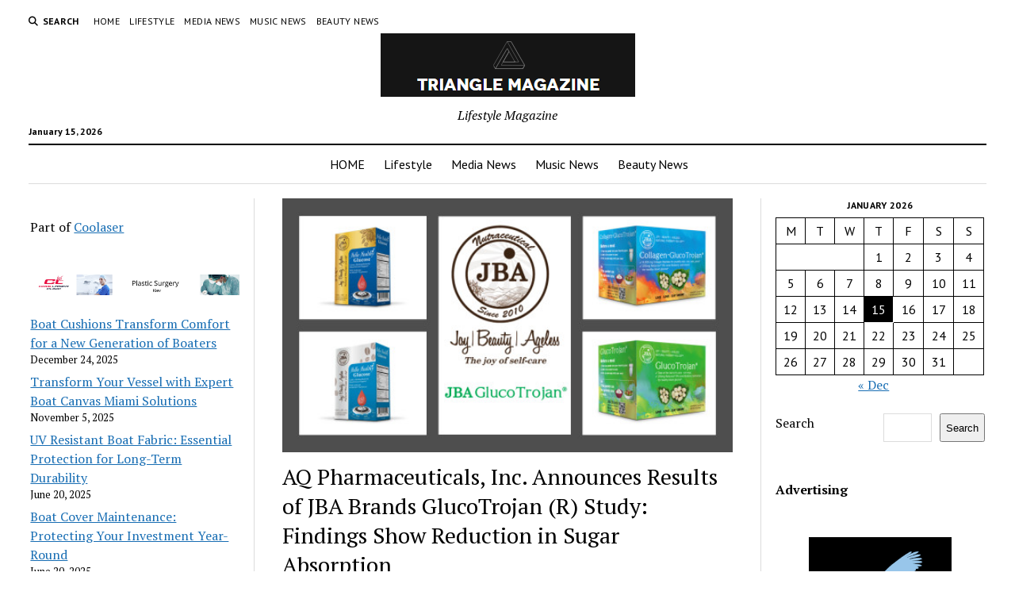

--- FILE ---
content_type: text/html; charset=UTF-8
request_url: https://triangle-magazine.com/lifestyle/aq-pharmaceuticals-inc-announces-results-of-jba-brands-glucotrojan-r-study-findings-show-reduction-in-sugar-absorption/
body_size: 17812
content:
<!DOCTYPE html>

<html dir="ltr" lang="en-US" prefix="og: https://ogp.me/ns#">

<head>
	<title>AQ Pharmaceuticals, Inc. Announces Results of JBA Brands GlucoTrojan (R) Study: Findings Show Reduction in Sugar Absorption - Triangle Magazine</title>
	<style>img:is([sizes="auto" i], [sizes^="auto," i]) { contain-intrinsic-size: 3000px 1500px }</style>
	
		<!-- All in One SEO Pro 4.8.3.2 - aioseo.com -->
	<meta name="description" content="GlucoTrojan\u00ae Products FOUR Ways to Add GlucoTrojan\u00ae to Daily Diet GARDEN GROVE, Calif., September 3, 2023 (Newswire.com) - Affordable Qualit... The post AQ Pharmaceuticals, Inc. Announces Results of JBA Brands GlucoTrojan (R) Study: Findings Show Reduction in Sugar Absorption first appeared on TREND MAG." />
	<meta name="robots" content="max-image-preview:large" />
	<meta name="author" content="Triangle editor"/>
	<link rel="canonical" href="https://triangle-magazine.com/lifestyle/aq-pharmaceuticals-inc-announces-results-of-jba-brands-glucotrojan-r-study-findings-show-reduction-in-sugar-absorption/" />
	<meta name="generator" content="All in One SEO Pro (AIOSEO) 4.8.3.2" />
		<meta property="og:locale" content="en_US" />
		<meta property="og:site_name" content="Triangle Magazine - Lifestyle Magazine" />
		<meta property="og:type" content="article" />
		<meta property="og:title" content="AQ Pharmaceuticals, Inc. Announces Results of JBA Brands GlucoTrojan (R) Study: Findings Show Reduction in Sugar Absorption - Triangle Magazine" />
		<meta property="og:description" content="GlucoTrojan\u00ae Products FOUR Ways to Add GlucoTrojan\u00ae to Daily Diet GARDEN GROVE, Calif., September 3, 2023 (Newswire.com) - Affordable Qualit... The post AQ Pharmaceuticals, Inc. Announces Results of JBA Brands GlucoTrojan (R) Study: Findings Show Reduction in Sugar Absorption first appeared on TREND MAG." />
		<meta property="og:url" content="https://triangle-magazine.com/lifestyle/aq-pharmaceuticals-inc-announces-results-of-jba-brands-glucotrojan-r-study-findings-show-reduction-in-sugar-absorption/" />
		<meta property="og:image" content="https://triangle-magazine.com/wp-content/uploads/2022/10/triangle.jpg" />
		<meta property="og:image:secure_url" content="https://triangle-magazine.com/wp-content/uploads/2022/10/triangle.jpg" />
		<meta property="og:image:width" content="372" />
		<meta property="og:image:height" content="372" />
		<meta property="article:published_time" content="2023-09-03T15:00:02+00:00" />
		<meta property="article:modified_time" content="2023-09-03T15:00:02+00:00" />
		<meta name="twitter:card" content="summary" />
		<meta name="twitter:title" content="AQ Pharmaceuticals, Inc. Announces Results of JBA Brands GlucoTrojan (R) Study: Findings Show Reduction in Sugar Absorption - Triangle Magazine" />
		<meta name="twitter:description" content="GlucoTrojan\u00ae Products FOUR Ways to Add GlucoTrojan\u00ae to Daily Diet GARDEN GROVE, Calif., September 3, 2023 (Newswire.com) - Affordable Qualit... The post AQ Pharmaceuticals, Inc. Announces Results of JBA Brands GlucoTrojan (R) Study: Findings Show Reduction in Sugar Absorption first appeared on TREND MAG." />
		<meta name="twitter:image" content="https://triangle-magazine.com/wp-content/uploads/2022/10/triangle.jpg" />
		<script type="application/ld+json" class="aioseo-schema">
			{"@context":"https:\/\/schema.org","@graph":[{"@type":"BlogPosting","@id":"https:\/\/triangle-magazine.com\/lifestyle\/aq-pharmaceuticals-inc-announces-results-of-jba-brands-glucotrojan-r-study-findings-show-reduction-in-sugar-absorption\/#blogposting","name":"AQ Pharmaceuticals, Inc. Announces Results of JBA Brands GlucoTrojan (R) Study: Findings Show Reduction in Sugar Absorption - Triangle Magazine","headline":"AQ Pharmaceuticals, Inc. Announces Results of JBA Brands GlucoTrojan (R) Study: Findings Show Reduction in Sugar Absorption","author":{"@id":"https:\/\/triangle-magazine.com\/author\/alex5025100\/#author"},"publisher":{"@id":"https:\/\/triangle-magazine.com\/#organization"},"image":{"@type":"ImageObject","url":"https:\/\/cdn.newswire.com\/files\/x\/7e\/ad\/21f6c65155783d6ce3046a6ae912.jpg","caption":"AQ Pharmaceuticals, Inc. Announces Results of JBA Brands GlucoTrojan (R) Study: Findings Show Reduction in Sugar Absorption"},"datePublished":"2023-09-03T11:00:02-04:00","dateModified":"2023-09-03T11:00:02-04:00","inLanguage":"en-US","mainEntityOfPage":{"@id":"https:\/\/triangle-magazine.com\/lifestyle\/aq-pharmaceuticals-inc-announces-results-of-jba-brands-glucotrojan-r-study-findings-show-reduction-in-sugar-absorption\/#webpage"},"isPartOf":{"@id":"https:\/\/triangle-magazine.com\/lifestyle\/aq-pharmaceuticals-inc-announces-results-of-jba-brands-glucotrojan-r-study-findings-show-reduction-in-sugar-absorption\/#webpage"},"articleSection":"Lifestyle"},{"@type":"BreadcrumbList","@id":"https:\/\/triangle-magazine.com\/lifestyle\/aq-pharmaceuticals-inc-announces-results-of-jba-brands-glucotrojan-r-study-findings-show-reduction-in-sugar-absorption\/#breadcrumblist","itemListElement":[{"@type":"ListItem","@id":"https:\/\/triangle-magazine.com#listItem","position":1,"name":"Home","item":"https:\/\/triangle-magazine.com","nextItem":{"@type":"ListItem","@id":"https:\/\/triangle-magazine.com\/category\/lifestyle\/#listItem","name":"Lifestyle"}},{"@type":"ListItem","@id":"https:\/\/triangle-magazine.com\/category\/lifestyle\/#listItem","position":2,"name":"Lifestyle","item":"https:\/\/triangle-magazine.com\/category\/lifestyle\/","nextItem":{"@type":"ListItem","@id":"https:\/\/triangle-magazine.com\/lifestyle\/aq-pharmaceuticals-inc-announces-results-of-jba-brands-glucotrojan-r-study-findings-show-reduction-in-sugar-absorption\/#listItem","name":"AQ Pharmaceuticals, Inc. Announces Results of JBA Brands GlucoTrojan (R) Study: Findings Show Reduction in Sugar Absorption"},"previousItem":{"@type":"ListItem","@id":"https:\/\/triangle-magazine.com#listItem","name":"Home"}},{"@type":"ListItem","@id":"https:\/\/triangle-magazine.com\/lifestyle\/aq-pharmaceuticals-inc-announces-results-of-jba-brands-glucotrojan-r-study-findings-show-reduction-in-sugar-absorption\/#listItem","position":3,"name":"AQ Pharmaceuticals, Inc. Announces Results of JBA Brands GlucoTrojan (R) Study: Findings Show Reduction in Sugar Absorption","previousItem":{"@type":"ListItem","@id":"https:\/\/triangle-magazine.com\/category\/lifestyle\/#listItem","name":"Lifestyle"}}]},{"@type":"Organization","@id":"https:\/\/triangle-magazine.com\/#organization","name":"Triangle Magazine","description":"Lifestyle Magazine","url":"https:\/\/triangle-magazine.com\/","logo":{"@type":"ImageObject","url":"https:\/\/triangle-magazine.com\/wp-content\/uploads\/2022\/10\/triangle.jpg","@id":"https:\/\/triangle-magazine.com\/lifestyle\/aq-pharmaceuticals-inc-announces-results-of-jba-brands-glucotrojan-r-study-findings-show-reduction-in-sugar-absorption\/#organizationLogo","width":372,"height":372,"caption":"triangle magazine"},"image":{"@id":"https:\/\/triangle-magazine.com\/lifestyle\/aq-pharmaceuticals-inc-announces-results-of-jba-brands-glucotrojan-r-study-findings-show-reduction-in-sugar-absorption\/#organizationLogo"}},{"@type":"Person","@id":"https:\/\/triangle-magazine.com\/author\/alex5025100\/#author","url":"https:\/\/triangle-magazine.com\/author\/alex5025100\/","name":"Triangle editor"},{"@type":"WebPage","@id":"https:\/\/triangle-magazine.com\/lifestyle\/aq-pharmaceuticals-inc-announces-results-of-jba-brands-glucotrojan-r-study-findings-show-reduction-in-sugar-absorption\/#webpage","url":"https:\/\/triangle-magazine.com\/lifestyle\/aq-pharmaceuticals-inc-announces-results-of-jba-brands-glucotrojan-r-study-findings-show-reduction-in-sugar-absorption\/","name":"AQ Pharmaceuticals, Inc. Announces Results of JBA Brands GlucoTrojan (R) Study: Findings Show Reduction in Sugar Absorption - Triangle Magazine","description":"GlucoTrojan\\u00ae Products FOUR Ways to Add GlucoTrojan\\u00ae to Daily Diet GARDEN GROVE, Calif., September 3, 2023 (Newswire.com) - Affordable Qualit... The post AQ Pharmaceuticals, Inc. Announces Results of JBA Brands GlucoTrojan (R) Study: Findings Show Reduction in Sugar Absorption first appeared on TREND MAG.","inLanguage":"en-US","isPartOf":{"@id":"https:\/\/triangle-magazine.com\/#website"},"breadcrumb":{"@id":"https:\/\/triangle-magazine.com\/lifestyle\/aq-pharmaceuticals-inc-announces-results-of-jba-brands-glucotrojan-r-study-findings-show-reduction-in-sugar-absorption\/#breadcrumblist"},"author":{"@id":"https:\/\/triangle-magazine.com\/author\/alex5025100\/#author"},"creator":{"@id":"https:\/\/triangle-magazine.com\/author\/alex5025100\/#author"},"image":{"@type":"ImageObject","url":"https:\/\/cdn.newswire.com\/files\/x\/7e\/ad\/21f6c65155783d6ce3046a6ae912.jpg","@id":"https:\/\/triangle-magazine.com\/lifestyle\/aq-pharmaceuticals-inc-announces-results-of-jba-brands-glucotrojan-r-study-findings-show-reduction-in-sugar-absorption\/#mainImage","caption":"AQ Pharmaceuticals, Inc. Announces Results of JBA Brands GlucoTrojan (R) Study: Findings Show Reduction in Sugar Absorption"},"primaryImageOfPage":{"@id":"https:\/\/triangle-magazine.com\/lifestyle\/aq-pharmaceuticals-inc-announces-results-of-jba-brands-glucotrojan-r-study-findings-show-reduction-in-sugar-absorption\/#mainImage"},"datePublished":"2023-09-03T11:00:02-04:00","dateModified":"2023-09-03T11:00:02-04:00"},{"@type":"WebSite","@id":"https:\/\/triangle-magazine.com\/#website","url":"https:\/\/triangle-magazine.com\/","name":"Triangle Magazine","description":"Lifestyle Magazine","inLanguage":"en-US","publisher":{"@id":"https:\/\/triangle-magazine.com\/#organization"}}]}
		</script>
		<!-- All in One SEO Pro -->

<meta charset="UTF-8" />
<meta name="viewport" content="width=device-width, initial-scale=1" />
<meta name="template" content="Mission News 1.64" />
<link rel='dns-prefetch' href='//www.googletagmanager.com' />
<link rel='dns-prefetch' href='//fonts.googleapis.com' />
<link rel='dns-prefetch' href='//pagead2.googlesyndication.com' />
<link rel="alternate" type="application/rss+xml" title="Triangle Magazine &raquo; Feed" href="https://triangle-magazine.com/feed/" />
		<!-- This site uses the Google Analytics by MonsterInsights plugin v9.6.0 - Using Analytics tracking - https://www.monsterinsights.com/ -->
							<script src="//www.googletagmanager.com/gtag/js?id=G-KXJHQMH2VH"  data-cfasync="false" data-wpfc-render="false" type="text/javascript" async></script>
			<script data-cfasync="false" data-wpfc-render="false" type="text/javascript">
				var mi_version = '9.6.0';
				var mi_track_user = true;
				var mi_no_track_reason = '';
								var MonsterInsightsDefaultLocations = {"page_location":"https:\/\/triangle-magazine.com\/lifestyle\/aq-pharmaceuticals-inc-announces-results-of-jba-brands-glucotrojan-r-study-findings-show-reduction-in-sugar-absorption\/","page_referrer":"https:\/\/triangle-magazine.com\/lifestyle\/aq-pharmaceuticals-inc-announces-results-of-jba-brands-glucotrojan-r-study-findings-show-reduction-in-sugar-absorption"};
								if ( typeof MonsterInsightsPrivacyGuardFilter === 'function' ) {
					var MonsterInsightsLocations = (typeof MonsterInsightsExcludeQuery === 'object') ? MonsterInsightsPrivacyGuardFilter( MonsterInsightsExcludeQuery ) : MonsterInsightsPrivacyGuardFilter( MonsterInsightsDefaultLocations );
				} else {
					var MonsterInsightsLocations = (typeof MonsterInsightsExcludeQuery === 'object') ? MonsterInsightsExcludeQuery : MonsterInsightsDefaultLocations;
				}

								var disableStrs = [
										'ga-disable-G-KXJHQMH2VH',
									];

				/* Function to detect opted out users */
				function __gtagTrackerIsOptedOut() {
					for (var index = 0; index < disableStrs.length; index++) {
						if (document.cookie.indexOf(disableStrs[index] + '=true') > -1) {
							return true;
						}
					}

					return false;
				}

				/* Disable tracking if the opt-out cookie exists. */
				if (__gtagTrackerIsOptedOut()) {
					for (var index = 0; index < disableStrs.length; index++) {
						window[disableStrs[index]] = true;
					}
				}

				/* Opt-out function */
				function __gtagTrackerOptout() {
					for (var index = 0; index < disableStrs.length; index++) {
						document.cookie = disableStrs[index] + '=true; expires=Thu, 31 Dec 2099 23:59:59 UTC; path=/';
						window[disableStrs[index]] = true;
					}
				}

				if ('undefined' === typeof gaOptout) {
					function gaOptout() {
						__gtagTrackerOptout();
					}
				}
								window.dataLayer = window.dataLayer || [];

				window.MonsterInsightsDualTracker = {
					helpers: {},
					trackers: {},
				};
				if (mi_track_user) {
					function __gtagDataLayer() {
						dataLayer.push(arguments);
					}

					function __gtagTracker(type, name, parameters) {
						if (!parameters) {
							parameters = {};
						}

						if (parameters.send_to) {
							__gtagDataLayer.apply(null, arguments);
							return;
						}

						if (type === 'event') {
														parameters.send_to = monsterinsights_frontend.v4_id;
							var hookName = name;
							if (typeof parameters['event_category'] !== 'undefined') {
								hookName = parameters['event_category'] + ':' + name;
							}

							if (typeof MonsterInsightsDualTracker.trackers[hookName] !== 'undefined') {
								MonsterInsightsDualTracker.trackers[hookName](parameters);
							} else {
								__gtagDataLayer('event', name, parameters);
							}
							
						} else {
							__gtagDataLayer.apply(null, arguments);
						}
					}

					__gtagTracker('js', new Date());
					__gtagTracker('set', {
						'developer_id.dZGIzZG': true,
											});
					if ( MonsterInsightsLocations.page_location ) {
						__gtagTracker('set', MonsterInsightsLocations);
					}
										__gtagTracker('config', 'G-KXJHQMH2VH', {"forceSSL":"true","link_attribution":"true"} );
															window.gtag = __gtagTracker;										(function () {
						/* https://developers.google.com/analytics/devguides/collection/analyticsjs/ */
						/* ga and __gaTracker compatibility shim. */
						var noopfn = function () {
							return null;
						};
						var newtracker = function () {
							return new Tracker();
						};
						var Tracker = function () {
							return null;
						};
						var p = Tracker.prototype;
						p.get = noopfn;
						p.set = noopfn;
						p.send = function () {
							var args = Array.prototype.slice.call(arguments);
							args.unshift('send');
							__gaTracker.apply(null, args);
						};
						var __gaTracker = function () {
							var len = arguments.length;
							if (len === 0) {
								return;
							}
							var f = arguments[len - 1];
							if (typeof f !== 'object' || f === null || typeof f.hitCallback !== 'function') {
								if ('send' === arguments[0]) {
									var hitConverted, hitObject = false, action;
									if ('event' === arguments[1]) {
										if ('undefined' !== typeof arguments[3]) {
											hitObject = {
												'eventAction': arguments[3],
												'eventCategory': arguments[2],
												'eventLabel': arguments[4],
												'value': arguments[5] ? arguments[5] : 1,
											}
										}
									}
									if ('pageview' === arguments[1]) {
										if ('undefined' !== typeof arguments[2]) {
											hitObject = {
												'eventAction': 'page_view',
												'page_path': arguments[2],
											}
										}
									}
									if (typeof arguments[2] === 'object') {
										hitObject = arguments[2];
									}
									if (typeof arguments[5] === 'object') {
										Object.assign(hitObject, arguments[5]);
									}
									if ('undefined' !== typeof arguments[1].hitType) {
										hitObject = arguments[1];
										if ('pageview' === hitObject.hitType) {
											hitObject.eventAction = 'page_view';
										}
									}
									if (hitObject) {
										action = 'timing' === arguments[1].hitType ? 'timing_complete' : hitObject.eventAction;
										hitConverted = mapArgs(hitObject);
										__gtagTracker('event', action, hitConverted);
									}
								}
								return;
							}

							function mapArgs(args) {
								var arg, hit = {};
								var gaMap = {
									'eventCategory': 'event_category',
									'eventAction': 'event_action',
									'eventLabel': 'event_label',
									'eventValue': 'event_value',
									'nonInteraction': 'non_interaction',
									'timingCategory': 'event_category',
									'timingVar': 'name',
									'timingValue': 'value',
									'timingLabel': 'event_label',
									'page': 'page_path',
									'location': 'page_location',
									'title': 'page_title',
									'referrer' : 'page_referrer',
								};
								for (arg in args) {
																		if (!(!args.hasOwnProperty(arg) || !gaMap.hasOwnProperty(arg))) {
										hit[gaMap[arg]] = args[arg];
									} else {
										hit[arg] = args[arg];
									}
								}
								return hit;
							}

							try {
								f.hitCallback();
							} catch (ex) {
							}
						};
						__gaTracker.create = newtracker;
						__gaTracker.getByName = newtracker;
						__gaTracker.getAll = function () {
							return [];
						};
						__gaTracker.remove = noopfn;
						__gaTracker.loaded = true;
						window['__gaTracker'] = __gaTracker;
					})();
									} else {
										console.log("");
					(function () {
						function __gtagTracker() {
							return null;
						}

						window['__gtagTracker'] = __gtagTracker;
						window['gtag'] = __gtagTracker;
					})();
									}
			</script>
				<!-- / Google Analytics by MonsterInsights -->
		<script type="acfcd2244fdd8f74de2db911-text/javascript">
/* <![CDATA[ */
window._wpemojiSettings = {"baseUrl":"https:\/\/s.w.org\/images\/core\/emoji\/15.1.0\/72x72\/","ext":".png","svgUrl":"https:\/\/s.w.org\/images\/core\/emoji\/15.1.0\/svg\/","svgExt":".svg","source":{"concatemoji":"https:\/\/triangle-magazine.com\/wp-includes\/js\/wp-emoji-release.min.js?ver=6.8.1"}};
/*! This file is auto-generated */
!function(i,n){var o,s,e;function c(e){try{var t={supportTests:e,timestamp:(new Date).valueOf()};sessionStorage.setItem(o,JSON.stringify(t))}catch(e){}}function p(e,t,n){e.clearRect(0,0,e.canvas.width,e.canvas.height),e.fillText(t,0,0);var t=new Uint32Array(e.getImageData(0,0,e.canvas.width,e.canvas.height).data),r=(e.clearRect(0,0,e.canvas.width,e.canvas.height),e.fillText(n,0,0),new Uint32Array(e.getImageData(0,0,e.canvas.width,e.canvas.height).data));return t.every(function(e,t){return e===r[t]})}function u(e,t,n){switch(t){case"flag":return n(e,"\ud83c\udff3\ufe0f\u200d\u26a7\ufe0f","\ud83c\udff3\ufe0f\u200b\u26a7\ufe0f")?!1:!n(e,"\ud83c\uddfa\ud83c\uddf3","\ud83c\uddfa\u200b\ud83c\uddf3")&&!n(e,"\ud83c\udff4\udb40\udc67\udb40\udc62\udb40\udc65\udb40\udc6e\udb40\udc67\udb40\udc7f","\ud83c\udff4\u200b\udb40\udc67\u200b\udb40\udc62\u200b\udb40\udc65\u200b\udb40\udc6e\u200b\udb40\udc67\u200b\udb40\udc7f");case"emoji":return!n(e,"\ud83d\udc26\u200d\ud83d\udd25","\ud83d\udc26\u200b\ud83d\udd25")}return!1}function f(e,t,n){var r="undefined"!=typeof WorkerGlobalScope&&self instanceof WorkerGlobalScope?new OffscreenCanvas(300,150):i.createElement("canvas"),a=r.getContext("2d",{willReadFrequently:!0}),o=(a.textBaseline="top",a.font="600 32px Arial",{});return e.forEach(function(e){o[e]=t(a,e,n)}),o}function t(e){var t=i.createElement("script");t.src=e,t.defer=!0,i.head.appendChild(t)}"undefined"!=typeof Promise&&(o="wpEmojiSettingsSupports",s=["flag","emoji"],n.supports={everything:!0,everythingExceptFlag:!0},e=new Promise(function(e){i.addEventListener("DOMContentLoaded",e,{once:!0})}),new Promise(function(t){var n=function(){try{var e=JSON.parse(sessionStorage.getItem(o));if("object"==typeof e&&"number"==typeof e.timestamp&&(new Date).valueOf()<e.timestamp+604800&&"object"==typeof e.supportTests)return e.supportTests}catch(e){}return null}();if(!n){if("undefined"!=typeof Worker&&"undefined"!=typeof OffscreenCanvas&&"undefined"!=typeof URL&&URL.createObjectURL&&"undefined"!=typeof Blob)try{var e="postMessage("+f.toString()+"("+[JSON.stringify(s),u.toString(),p.toString()].join(",")+"));",r=new Blob([e],{type:"text/javascript"}),a=new Worker(URL.createObjectURL(r),{name:"wpTestEmojiSupports"});return void(a.onmessage=function(e){c(n=e.data),a.terminate(),t(n)})}catch(e){}c(n=f(s,u,p))}t(n)}).then(function(e){for(var t in e)n.supports[t]=e[t],n.supports.everything=n.supports.everything&&n.supports[t],"flag"!==t&&(n.supports.everythingExceptFlag=n.supports.everythingExceptFlag&&n.supports[t]);n.supports.everythingExceptFlag=n.supports.everythingExceptFlag&&!n.supports.flag,n.DOMReady=!1,n.readyCallback=function(){n.DOMReady=!0}}).then(function(){return e}).then(function(){var e;n.supports.everything||(n.readyCallback(),(e=n.source||{}).concatemoji?t(e.concatemoji):e.wpemoji&&e.twemoji&&(t(e.twemoji),t(e.wpemoji)))}))}((window,document),window._wpemojiSettings);
/* ]]> */
</script>

<style id='wp-emoji-styles-inline-css' type='text/css'>

	img.wp-smiley, img.emoji {
		display: inline !important;
		border: none !important;
		box-shadow: none !important;
		height: 1em !important;
		width: 1em !important;
		margin: 0 0.07em !important;
		vertical-align: -0.1em !important;
		background: none !important;
		padding: 0 !important;
	}
</style>
<link rel='stylesheet' id='wp-block-library-css' href='https://triangle-magazine.com/wp-includes/css/dist/block-library/style.min.css?ver=6.8.1' type='text/css' media='all' />
<style id='classic-theme-styles-inline-css' type='text/css'>
/*! This file is auto-generated */
.wp-block-button__link{color:#fff;background-color:#32373c;border-radius:9999px;box-shadow:none;text-decoration:none;padding:calc(.667em + 2px) calc(1.333em + 2px);font-size:1.125em}.wp-block-file__button{background:#32373c;color:#fff;text-decoration:none}
</style>
<style id='global-styles-inline-css' type='text/css'>
:root{--wp--preset--aspect-ratio--square: 1;--wp--preset--aspect-ratio--4-3: 4/3;--wp--preset--aspect-ratio--3-4: 3/4;--wp--preset--aspect-ratio--3-2: 3/2;--wp--preset--aspect-ratio--2-3: 2/3;--wp--preset--aspect-ratio--16-9: 16/9;--wp--preset--aspect-ratio--9-16: 9/16;--wp--preset--color--black: #000000;--wp--preset--color--cyan-bluish-gray: #abb8c3;--wp--preset--color--white: #ffffff;--wp--preset--color--pale-pink: #f78da7;--wp--preset--color--vivid-red: #cf2e2e;--wp--preset--color--luminous-vivid-orange: #ff6900;--wp--preset--color--luminous-vivid-amber: #fcb900;--wp--preset--color--light-green-cyan: #7bdcb5;--wp--preset--color--vivid-green-cyan: #00d084;--wp--preset--color--pale-cyan-blue: #8ed1fc;--wp--preset--color--vivid-cyan-blue: #0693e3;--wp--preset--color--vivid-purple: #9b51e0;--wp--preset--gradient--vivid-cyan-blue-to-vivid-purple: linear-gradient(135deg,rgba(6,147,227,1) 0%,rgb(155,81,224) 100%);--wp--preset--gradient--light-green-cyan-to-vivid-green-cyan: linear-gradient(135deg,rgb(122,220,180) 0%,rgb(0,208,130) 100%);--wp--preset--gradient--luminous-vivid-amber-to-luminous-vivid-orange: linear-gradient(135deg,rgba(252,185,0,1) 0%,rgba(255,105,0,1) 100%);--wp--preset--gradient--luminous-vivid-orange-to-vivid-red: linear-gradient(135deg,rgba(255,105,0,1) 0%,rgb(207,46,46) 100%);--wp--preset--gradient--very-light-gray-to-cyan-bluish-gray: linear-gradient(135deg,rgb(238,238,238) 0%,rgb(169,184,195) 100%);--wp--preset--gradient--cool-to-warm-spectrum: linear-gradient(135deg,rgb(74,234,220) 0%,rgb(151,120,209) 20%,rgb(207,42,186) 40%,rgb(238,44,130) 60%,rgb(251,105,98) 80%,rgb(254,248,76) 100%);--wp--preset--gradient--blush-light-purple: linear-gradient(135deg,rgb(255,206,236) 0%,rgb(152,150,240) 100%);--wp--preset--gradient--blush-bordeaux: linear-gradient(135deg,rgb(254,205,165) 0%,rgb(254,45,45) 50%,rgb(107,0,62) 100%);--wp--preset--gradient--luminous-dusk: linear-gradient(135deg,rgb(255,203,112) 0%,rgb(199,81,192) 50%,rgb(65,88,208) 100%);--wp--preset--gradient--pale-ocean: linear-gradient(135deg,rgb(255,245,203) 0%,rgb(182,227,212) 50%,rgb(51,167,181) 100%);--wp--preset--gradient--electric-grass: linear-gradient(135deg,rgb(202,248,128) 0%,rgb(113,206,126) 100%);--wp--preset--gradient--midnight: linear-gradient(135deg,rgb(2,3,129) 0%,rgb(40,116,252) 100%);--wp--preset--font-size--small: 12px;--wp--preset--font-size--medium: 20px;--wp--preset--font-size--large: 21px;--wp--preset--font-size--x-large: 42px;--wp--preset--font-size--regular: 16px;--wp--preset--font-size--larger: 28px;--wp--preset--spacing--20: 0.44rem;--wp--preset--spacing--30: 0.67rem;--wp--preset--spacing--40: 1rem;--wp--preset--spacing--50: 1.5rem;--wp--preset--spacing--60: 2.25rem;--wp--preset--spacing--70: 3.38rem;--wp--preset--spacing--80: 5.06rem;--wp--preset--shadow--natural: 6px 6px 9px rgba(0, 0, 0, 0.2);--wp--preset--shadow--deep: 12px 12px 50px rgba(0, 0, 0, 0.4);--wp--preset--shadow--sharp: 6px 6px 0px rgba(0, 0, 0, 0.2);--wp--preset--shadow--outlined: 6px 6px 0px -3px rgba(255, 255, 255, 1), 6px 6px rgba(0, 0, 0, 1);--wp--preset--shadow--crisp: 6px 6px 0px rgba(0, 0, 0, 1);}:where(.is-layout-flex){gap: 0.5em;}:where(.is-layout-grid){gap: 0.5em;}body .is-layout-flex{display: flex;}.is-layout-flex{flex-wrap: wrap;align-items: center;}.is-layout-flex > :is(*, div){margin: 0;}body .is-layout-grid{display: grid;}.is-layout-grid > :is(*, div){margin: 0;}:where(.wp-block-columns.is-layout-flex){gap: 2em;}:where(.wp-block-columns.is-layout-grid){gap: 2em;}:where(.wp-block-post-template.is-layout-flex){gap: 1.25em;}:where(.wp-block-post-template.is-layout-grid){gap: 1.25em;}.has-black-color{color: var(--wp--preset--color--black) !important;}.has-cyan-bluish-gray-color{color: var(--wp--preset--color--cyan-bluish-gray) !important;}.has-white-color{color: var(--wp--preset--color--white) !important;}.has-pale-pink-color{color: var(--wp--preset--color--pale-pink) !important;}.has-vivid-red-color{color: var(--wp--preset--color--vivid-red) !important;}.has-luminous-vivid-orange-color{color: var(--wp--preset--color--luminous-vivid-orange) !important;}.has-luminous-vivid-amber-color{color: var(--wp--preset--color--luminous-vivid-amber) !important;}.has-light-green-cyan-color{color: var(--wp--preset--color--light-green-cyan) !important;}.has-vivid-green-cyan-color{color: var(--wp--preset--color--vivid-green-cyan) !important;}.has-pale-cyan-blue-color{color: var(--wp--preset--color--pale-cyan-blue) !important;}.has-vivid-cyan-blue-color{color: var(--wp--preset--color--vivid-cyan-blue) !important;}.has-vivid-purple-color{color: var(--wp--preset--color--vivid-purple) !important;}.has-black-background-color{background-color: var(--wp--preset--color--black) !important;}.has-cyan-bluish-gray-background-color{background-color: var(--wp--preset--color--cyan-bluish-gray) !important;}.has-white-background-color{background-color: var(--wp--preset--color--white) !important;}.has-pale-pink-background-color{background-color: var(--wp--preset--color--pale-pink) !important;}.has-vivid-red-background-color{background-color: var(--wp--preset--color--vivid-red) !important;}.has-luminous-vivid-orange-background-color{background-color: var(--wp--preset--color--luminous-vivid-orange) !important;}.has-luminous-vivid-amber-background-color{background-color: var(--wp--preset--color--luminous-vivid-amber) !important;}.has-light-green-cyan-background-color{background-color: var(--wp--preset--color--light-green-cyan) !important;}.has-vivid-green-cyan-background-color{background-color: var(--wp--preset--color--vivid-green-cyan) !important;}.has-pale-cyan-blue-background-color{background-color: var(--wp--preset--color--pale-cyan-blue) !important;}.has-vivid-cyan-blue-background-color{background-color: var(--wp--preset--color--vivid-cyan-blue) !important;}.has-vivid-purple-background-color{background-color: var(--wp--preset--color--vivid-purple) !important;}.has-black-border-color{border-color: var(--wp--preset--color--black) !important;}.has-cyan-bluish-gray-border-color{border-color: var(--wp--preset--color--cyan-bluish-gray) !important;}.has-white-border-color{border-color: var(--wp--preset--color--white) !important;}.has-pale-pink-border-color{border-color: var(--wp--preset--color--pale-pink) !important;}.has-vivid-red-border-color{border-color: var(--wp--preset--color--vivid-red) !important;}.has-luminous-vivid-orange-border-color{border-color: var(--wp--preset--color--luminous-vivid-orange) !important;}.has-luminous-vivid-amber-border-color{border-color: var(--wp--preset--color--luminous-vivid-amber) !important;}.has-light-green-cyan-border-color{border-color: var(--wp--preset--color--light-green-cyan) !important;}.has-vivid-green-cyan-border-color{border-color: var(--wp--preset--color--vivid-green-cyan) !important;}.has-pale-cyan-blue-border-color{border-color: var(--wp--preset--color--pale-cyan-blue) !important;}.has-vivid-cyan-blue-border-color{border-color: var(--wp--preset--color--vivid-cyan-blue) !important;}.has-vivid-purple-border-color{border-color: var(--wp--preset--color--vivid-purple) !important;}.has-vivid-cyan-blue-to-vivid-purple-gradient-background{background: var(--wp--preset--gradient--vivid-cyan-blue-to-vivid-purple) !important;}.has-light-green-cyan-to-vivid-green-cyan-gradient-background{background: var(--wp--preset--gradient--light-green-cyan-to-vivid-green-cyan) !important;}.has-luminous-vivid-amber-to-luminous-vivid-orange-gradient-background{background: var(--wp--preset--gradient--luminous-vivid-amber-to-luminous-vivid-orange) !important;}.has-luminous-vivid-orange-to-vivid-red-gradient-background{background: var(--wp--preset--gradient--luminous-vivid-orange-to-vivid-red) !important;}.has-very-light-gray-to-cyan-bluish-gray-gradient-background{background: var(--wp--preset--gradient--very-light-gray-to-cyan-bluish-gray) !important;}.has-cool-to-warm-spectrum-gradient-background{background: var(--wp--preset--gradient--cool-to-warm-spectrum) !important;}.has-blush-light-purple-gradient-background{background: var(--wp--preset--gradient--blush-light-purple) !important;}.has-blush-bordeaux-gradient-background{background: var(--wp--preset--gradient--blush-bordeaux) !important;}.has-luminous-dusk-gradient-background{background: var(--wp--preset--gradient--luminous-dusk) !important;}.has-pale-ocean-gradient-background{background: var(--wp--preset--gradient--pale-ocean) !important;}.has-electric-grass-gradient-background{background: var(--wp--preset--gradient--electric-grass) !important;}.has-midnight-gradient-background{background: var(--wp--preset--gradient--midnight) !important;}.has-small-font-size{font-size: var(--wp--preset--font-size--small) !important;}.has-medium-font-size{font-size: var(--wp--preset--font-size--medium) !important;}.has-large-font-size{font-size: var(--wp--preset--font-size--large) !important;}.has-x-large-font-size{font-size: var(--wp--preset--font-size--x-large) !important;}
:where(.wp-block-post-template.is-layout-flex){gap: 1.25em;}:where(.wp-block-post-template.is-layout-grid){gap: 1.25em;}
:where(.wp-block-columns.is-layout-flex){gap: 2em;}:where(.wp-block-columns.is-layout-grid){gap: 2em;}
:root :where(.wp-block-pullquote){font-size: 1.5em;line-height: 1.6;}
</style>
<link rel='stylesheet' id='ct-mission-news-google-fonts-css' href='//fonts.googleapis.com/css?family=Abril+Fatface%7CPT+Sans%3A400%2C700%7CPT+Serif%3A400%2C400i%2C700%2C700i&#038;subset=latin%2Clatin-ext&#038;display=swap&#038;ver=6.8.1' type='text/css' media='all' />
<link rel='stylesheet' id='ct-mission-news-font-awesome-css' href='https://triangle-magazine.com/wp-content/themes/mission-news/assets/font-awesome/css/all.min.css?ver=6.8.1' type='text/css' media='all' />
<link rel='stylesheet' id='ct-mission-news-style-css' href='https://triangle-magazine.com/wp-content/themes/mission-news/style.css?ver=6.8.1' type='text/css' media='all' />
<script type="acfcd2244fdd8f74de2db911-text/javascript" src="https://triangle-magazine.com/wp-content/plugins/google-analytics-for-wordpress/assets/js/frontend-gtag.min.js?ver=9.6.0" id="monsterinsights-frontend-script-js" async="async" data-wp-strategy="async"></script>
<script data-cfasync="false" data-wpfc-render="false" type="text/javascript" id='monsterinsights-frontend-script-js-extra'>/* <![CDATA[ */
var monsterinsights_frontend = {"js_events_tracking":"true","download_extensions":"doc,pdf,ppt,zip,xls,docx,pptx,xlsx","inbound_paths":"[{\"path\":\"\\\/go\\\/\",\"label\":\"affiliate\"},{\"path\":\"\\\/recommend\\\/\",\"label\":\"affiliate\"}]","home_url":"https:\/\/triangle-magazine.com","hash_tracking":"false","v4_id":"G-KXJHQMH2VH"};/* ]]> */
</script>
<script type="acfcd2244fdd8f74de2db911-text/javascript" src="https://triangle-magazine.com/wp-includes/js/jquery/jquery.min.js?ver=3.7.1" id="jquery-core-js"></script>
<script type="acfcd2244fdd8f74de2db911-text/javascript" src="https://triangle-magazine.com/wp-includes/js/jquery/jquery-migrate.min.js?ver=3.4.1" id="jquery-migrate-js"></script>

<!-- Google tag (gtag.js) snippet added by Site Kit -->

<!-- Google Analytics snippet added by Site Kit -->
<script type="acfcd2244fdd8f74de2db911-text/javascript" src="https://www.googletagmanager.com/gtag/js?id=G-KXJHQMH2VH" id="google_gtagjs-js" async></script>
<script type="acfcd2244fdd8f74de2db911-text/javascript" id="google_gtagjs-js-after">
/* <![CDATA[ */
window.dataLayer = window.dataLayer || [];function gtag(){dataLayer.push(arguments);}
gtag("set","linker",{"domains":["triangle-magazine.com"]});
gtag("js", new Date());
gtag("set", "developer_id.dZTNiMT", true);
gtag("config", "G-KXJHQMH2VH");
/* ]]> */
</script>

<!-- End Google tag (gtag.js) snippet added by Site Kit -->
<link rel="https://api.w.org/" href="https://triangle-magazine.com/wp-json/" /><link rel="alternate" title="JSON" type="application/json" href="https://triangle-magazine.com/wp-json/wp/v2/posts/31547" /><link rel="EditURI" type="application/rsd+xml" title="RSD" href="https://triangle-magazine.com/xmlrpc.php?rsd" />
<link rel='shortlink' href='https://triangle-magazine.com/?p=31547' />
<link rel="alternate" title="oEmbed (JSON)" type="application/json+oembed" href="https://triangle-magazine.com/wp-json/oembed/1.0/embed?url=https%3A%2F%2Ftriangle-magazine.com%2Flifestyle%2Faq-pharmaceuticals-inc-announces-results-of-jba-brands-glucotrojan-r-study-findings-show-reduction-in-sugar-absorption%2F" />
<link rel="alternate" title="oEmbed (XML)" type="text/xml+oembed" href="https://triangle-magazine.com/wp-json/oembed/1.0/embed?url=https%3A%2F%2Ftriangle-magazine.com%2Flifestyle%2Faq-pharmaceuticals-inc-announces-results-of-jba-brands-glucotrojan-r-study-findings-show-reduction-in-sugar-absorption%2F&#038;format=xml" />
<!-- FIFU: meta tags for featured image (begin) -->
<meta property="og:image" content="https://cdn.newswire.com/files/x/7e/ad/21f6c65155783d6ce3046a6ae912.jpg" />
<!-- FIFU: meta tags for featured image (end) --><meta name="twitter:image" content="https://cdn.newswire.com/files/x/7e/ad/21f6c65155783d6ce3046a6ae912.jpg" /><meta name="generator" content="Site Kit by Google 1.155.0" />
<!-- Google AdSense meta tags added by Site Kit -->
<meta name="google-adsense-platform-account" content="ca-host-pub-2644536267352236">
<meta name="google-adsense-platform-domain" content="sitekit.withgoogle.com">
<!-- End Google AdSense meta tags added by Site Kit -->
<style type="text/css">.broken_link, a.broken_link {
	text-decoration: line-through;
}</style>
<!-- Google AdSense snippet added by Site Kit -->
<script type="acfcd2244fdd8f74de2db911-text/javascript" async="async" src="https://pagead2.googlesyndication.com/pagead/js/adsbygoogle.js?client=ca-pub-6925408624655539&amp;host=ca-host-pub-2644536267352236" crossorigin="anonymous"></script>

<!-- End Google AdSense snippet added by Site Kit -->
<link rel="icon" href="https://triangle-magazine.com/wp-content/uploads/2022/01/favicon.bmp" sizes="32x32" />
<link rel="icon" href="https://triangle-magazine.com/wp-content/uploads/2022/01/favicon.bmp" sizes="192x192" />
<link rel="apple-touch-icon" href="https://triangle-magazine.com/wp-content/uploads/2022/01/favicon.bmp" />
<meta name="msapplication-TileImage" content="https://triangle-magazine.com/wp-content/uploads/2022/01/favicon.bmp" />
		<style type="text/css" id="wp-custom-css">
			.webfeedsFeaturedVisual.wp-post-image{
	visibility:hide;
	display:none;
}		</style>
		<link rel="preload" as="image" href="https://cdn.newswire.com/files/x/7e/ad/21f6c65155783d6ce3046a6ae912.jpg"><link rel="preload" as="image" href="https://cdn.newswire.com/files/x/7e/ad/21f6c65155783d6ce3046a6ae912.jpg"><link rel="preload" as="image" href="https://cdn.newswire.com/files/x/7e/ad/21f6c65155783d6ce3046a6ae912.jpg"><link rel="preload" as="image" href="https://cdn.nwe.io/files/x/38/21/a302563037e0bf09ea02b836bcf7.jpg"><link rel="preload" as="image" href="https://cdn.nwe.io/files/x/38/21/a302563037e0bf09ea02b836bcf7.jpg"><link rel="preload" as="image" href="https://cdn.nwe.io/files/x/72/1b/731c5caed3cd2776299c85ab6c15.jpg"></head>







<body id="mission-news" class="wp-singular post-template-default single single-post postid-31547 single-format-standard wp-custom-logo wp-theme-mission-news layout-rows layout-double-sidebar">
<a class="skip-content" href="#main">Press &quot;Enter&quot; to skip to content</a>
<div id="overflow-container" class="overflow-container">
	<div id="max-width" class="max-width">
							<header class="site-header" id="site-header" role="banner">
				<div class="top-nav">
					<button id="search-toggle" class="search-toggle"><i class="fas fa-search"></i><span>Search</span></button>
<div id="search-form-popup" class="search-form-popup">
	<div class="inner">
		<div class="title">Search Triangle Magazine</div>
		<div class='search-form-container'>
    <form role="search" method="get" class="search-form" action="https://triangle-magazine.com">
        <input id="search-field" type="search" class="search-field" value="" name="s"
               title="Search" placeholder=" Search for..." />
        <input type="submit" class="search-submit" value='Search'/>
    </form>
</div>		<a id="close-search" class="close" href="#"><svg xmlns="http://www.w3.org/2000/svg" width="20" height="20" viewBox="0 0 20 20" version="1.1"><g stroke="none" stroke-width="1" fill="none" fill-rule="evenodd"><g transform="translate(-17.000000, -12.000000)" fill="#000000"><g transform="translate(17.000000, 12.000000)"><rect transform="translate(10.000000, 10.000000) rotate(45.000000) translate(-10.000000, -10.000000) " x="9" y="-2" width="2" height="24"/><rect transform="translate(10.000000, 10.000000) rotate(-45.000000) translate(-10.000000, -10.000000) " x="9" y="-2" width="2" height="24"/></g></g></g></svg></a>
	</div>
</div>
					<div id="menu-secondary-container" class="menu-secondary-container">
						<div id="menu-secondary" class="menu-container menu-secondary" role="navigation">
	<nav class="menu"><ul id="menu-secondary-items" class="menu-secondary-items"><li id="menu-item-3454" class="menu-item menu-item-type-custom menu-item-object-custom menu-item-home menu-item-3454"><a href="https://triangle-magazine.com/">HOME</a></li>
<li id="menu-item-4306" class="menu-item menu-item-type-taxonomy menu-item-object-category current-post-ancestor current-menu-parent current-post-parent menu-item-4306"><a href="https://triangle-magazine.com/category/lifestyle/">Lifestyle</a></li>
<li id="menu-item-4348" class="menu-item menu-item-type-taxonomy menu-item-object-category menu-item-4348"><a href="https://triangle-magazine.com/category/media-news/">Media News</a></li>
<li id="menu-item-4398" class="menu-item menu-item-type-taxonomy menu-item-object-category menu-item-4398"><a href="https://triangle-magazine.com/category/music-news/">Music News</a></li>
<li id="menu-item-4798" class="menu-item menu-item-type-taxonomy menu-item-object-category menu-item-4798"><a href="https://triangle-magazine.com/category/beauty/">Beauty News</a></li>
</ul></nav></div>
					</div>
									</div>
				<div id="title-container" class="title-container"><div class='site-title has-date'><a href="https://triangle-magazine.com/" class="custom-logo-link" rel="home"><img width="321" height="80" src="https://triangle-magazine.com/wp-content/uploads/2022/01/cropped-triangle-magazine.png" class="custom-logo" alt="triangle magazine" decoding="async" title="cropped-triangle-magazine.png - Triangle Magazine" /></a></div><p class="date">January 15, 2026</p><p class="tagline">Lifestyle Magazine</p>				</div>
				<button id="toggle-navigation" class="toggle-navigation" name="toggle-navigation" aria-expanded="false">
					<span class="screen-reader-text">open menu</span>
					<svg xmlns="http://www.w3.org/2000/svg" width="24" height="18" viewBox="0 0 24 18" version="1.1"><g stroke="none" stroke-width="1" fill="none" fill-rule="evenodd"><g transform="translate(-272.000000, -21.000000)" fill="#000000"><g transform="translate(266.000000, 12.000000)"><g transform="translate(6.000000, 9.000000)"><rect class="top-bar" x="0" y="0" width="24" height="2"/><rect class="middle-bar" x="0" y="8" width="24" height="2"/><rect class="bottom-bar" x="0" y="16" width="24" height="2"/></g></g></g></g></svg>				</button>
				<div id="menu-primary-container" class="menu-primary-container tier-1">
					<div class="dropdown-navigation"><a id="back-button" class="back-button" href="#"><i class="fas fa-angle-left"></i> Back</a><span class="label"></span></div>
<div id="menu-primary" class="menu-container menu-primary" role="navigation">
    <nav class="menu"><ul id="menu-primary-items" class="menu-primary-items"><li class="menu-item menu-item-type-custom menu-item-object-custom menu-item-home menu-item-3454"><a href="https://triangle-magazine.com/">HOME</a></li>
<li class="menu-item menu-item-type-taxonomy menu-item-object-category current-post-ancestor current-menu-parent current-post-parent menu-item-4306"><a href="https://triangle-magazine.com/category/lifestyle/">Lifestyle</a></li>
<li class="menu-item menu-item-type-taxonomy menu-item-object-category menu-item-4348"><a href="https://triangle-magazine.com/category/media-news/">Media News</a></li>
<li class="menu-item menu-item-type-taxonomy menu-item-object-category menu-item-4398"><a href="https://triangle-magazine.com/category/music-news/">Music News</a></li>
<li class="menu-item menu-item-type-taxonomy menu-item-object-category menu-item-4798"><a href="https://triangle-magazine.com/category/beauty/">Beauty News</a></li>
</ul></nav></div>
				</div>
			</header>
								<div class="content-container">
						<div class="layout-container">
				    <aside class="sidebar sidebar-left" id="sidebar-left" role="complementary">
        <div class="inner">
            <section id="block-14" class="widget widget_block widget_text">
<p>Part of <a href="https://coolaser.clinic/" data-type="link" data-id="https://coolaser.clinic/" data-wpel-link="external" target="_blank" rel="nofollow external noopener noreferrer">Coolaser</a></p>
</section><section id="block-15" class="widget widget_block widget_media_image"><div class="wp-block-image is-resized">
<figure class="aligncenter size-full"><a href="https://coolaser.clinic/lazernye-proczedury-dlya-lica/lazernaya-shlifovka-lica/" target="_blank" data-wpel-link="external" rel="nofollow external noopener noreferrer"><img fetchpriority="high" decoding="async" width="900" height="90" src="https://triangle-magazine.com/wp-content/uploads/2022/02/Kiev-Plastic-Surgery.png" alt="клиника лазерной и клеточной медицины киев" class="wp-image-4299"/></a></figure></div></section><section id="block-3" class="widget widget_block widget_recent_entries"><ul class="wp-block-latest-posts__list has-dates wp-block-latest-posts"><li><a class="wp-block-latest-posts__post-title" href="https://triangle-magazine.com/lifestyle/boat-cushions/" data-wpel-link="internal" target="_self" rel="follow">Boat Cushions Transform Comfort for a New Generation of Boaters</a><time datetime="2025-12-24T09:04:48-05:00" class="wp-block-latest-posts__post-date">December 24, 2025</time></li>
<li><a class="wp-block-latest-posts__post-title" href="https://triangle-magazine.com/lifestyle/transform-your-vessel-with-expert-boat-canvas-miami-solutions/" data-wpel-link="internal" target="_self" rel="follow">Transform Your Vessel with Expert Boat Canvas Miami Solutions</a><time datetime="2025-11-05T10:47:31-05:00" class="wp-block-latest-posts__post-date">November 5, 2025</time></li>
<li><a class="wp-block-latest-posts__post-title" href="https://triangle-magazine.com/uncategorized/uv-resistant-boat-fabric-essential-protection-for-long-term-durability/" data-wpel-link="internal" target="_self" rel="follow">UV Resistant Boat Fabric: Essential Protection for Long-Term Durability</a><time datetime="2025-06-20T17:15:40-04:00" class="wp-block-latest-posts__post-date">June 20, 2025</time></li>
<li><a class="wp-block-latest-posts__post-title" href="https://triangle-magazine.com/uncategorized/boat-cover-maintenance-protecting-your-investment-year-round/" data-wpel-link="internal" target="_self" rel="follow">Boat Cover Maintenance: Protecting Your Investment Year-Round</a><time datetime="2025-06-20T17:14:32-04:00" class="wp-block-latest-posts__post-date">June 20, 2025</time></li>
<li><a class="wp-block-latest-posts__post-title" href="https://triangle-magazine.com/uncategorized/marine-upholstery-replacement-when-is-the-right-time-to-update-your-boats-seating/" data-wpel-link="internal" target="_self" rel="follow">Marine Upholstery Replacement: When is the Right Time to Update Your Boat’s Seating?</a><time datetime="2025-06-20T17:13:50-04:00" class="wp-block-latest-posts__post-date">June 20, 2025</time></li>
<li><a class="wp-block-latest-posts__post-title" href="https://triangle-magazine.com/uncategorized/local-handyman-services-near-me-how-to-find/" data-wpel-link="internal" target="_self" rel="follow">Local handyman services near me: how to find?</a><time datetime="2025-01-29T19:19:29-05:00" class="wp-block-latest-posts__post-date">January 29, 2025</time></li>
<li><a class="wp-block-latest-posts__post-title" href="https://triangle-magazine.com/music-news/soundexchange-developing-global-ai-sound-recording-registry/" data-wpel-link="internal" target="_self" rel="follow">SOUNDEXCHANGE DEVELOPING GLOBAL AI SOUND RECORDING REGISTRY</a><time datetime="2024-10-24T00:43:17-04:00" class="wp-block-latest-posts__post-date">October 24, 2024</time></li>
<li><a class="wp-block-latest-posts__post-title" href="https://triangle-magazine.com/music-news/austin-city-limits-announces-50th-birthday-bash-featuring-willie-nelson-family-on-october-17-2024/" data-wpel-link="internal" target="_self" rel="follow">Austin City Limits Announces 50th Birthday Bash featuring Willie Nelson &amp; Family on October 17, 2024</a><time datetime="2024-10-22T23:42:20-04:00" class="wp-block-latest-posts__post-date">October 22, 2024</time></li>
<li><a class="wp-block-latest-posts__post-title" href="https://triangle-magazine.com/music-news/fosi-audio-launches-7th-anniversary-celebration-with-the-theme-your-voice-rocks-sparks/" data-wpel-link="internal" target="_self" rel="follow">Fosi Audio Launches 7th Anniversary Celebration with the Theme “Your Voice Rocks &amp; Sparks”</a><time datetime="2024-10-21T22:41:14-04:00" class="wp-block-latest-posts__post-date">October 21, 2024</time></li>
<li><a class="wp-block-latest-posts__post-title" href="https://triangle-magazine.com/music-news/java-io-ioexception-classfile-delete-failed/" data-wpel-link="internal" target="_self" rel="follow">java.io.IOException: classFile.delete() failed</a><time datetime="2024-10-20T21:40:20-04:00" class="wp-block-latest-posts__post-date">October 20, 2024</time></li>
</ul></section><section id="block-16" class="widget widget_block widget_media_image"><div class="wp-block-image is-resized">
<figure class="aligncenter size-full"><a href="https://borsalo.com" target="_blank" data-wpel-link="exclude" rel="follow"><img decoding="async" width="728" height="90" src="https://triangle-magazine.com/wp-content/uploads/2022/02/Borsalo.-728-х-90-Майами.png" alt="best medical spa in miami " class="wp-image-4298"/></a></figure></div></section><section id="block-17" class="widget widget_block widget_media_image"><div class="wp-block-image is-resized">
<figure class="aligncenter size-full"><a href="https://bestlaser.kiev.ua" target="_blank" data-wpel-link="external" rel="nofollow external noopener noreferrer"><img decoding="async" width="607" height="116" src="https://triangle-magazine.com/wp-content/uploads/2022/02/lazer-med.png" alt="клиника лазерной медицины киев" class="wp-image-4300"/></a></figure></div></section><section id="block-18" class="widget widget_block widget_media_image"><div class="wp-block-image">
<figure class="aligncenter size-full is-resized"><a href="https://boatupholsterybroward.com/" data-wpel-link="advanced" rel="" title=""><img decoding="async" width="1080" height="1080" src="https://triangle-magazine.com/wp-content/uploads/2025/03/boat-upholstery-and-canvas.png" alt="" class="wp-image-39867" style="width:auto;height:200px"/></a></figure></div></section>        </div>
    </aside>
				<section id="main" class="main" role="main">
					
<div id="loop-container" class="loop-container">
    <div class="post-31547 post type-post status-publish format-standard has-post-thumbnail hentry category-lifestyle entry">
		<article>
		<div class="featured-image"><img post-id="31547" fifu-featured="1" src="https://cdn.newswire.com/files/x/7e/ad/21f6c65155783d6ce3046a6ae912.jpg" class="attachment-full size-full wp-post-image" alt="AQ Pharmaceuticals, Inc. Announces Results of JBA Brands GlucoTrojan (R) Study: Findings Show Reduction in Sugar Absorption" title="AQ Pharmaceuticals, Inc. Announces Results of JBA Brands GlucoTrojan (R) Study: Findings Show Reduction in Sugar Absorption" title="AQ Pharmaceuticals, Inc. Announces Results of JBA Brands GlucoTrojan (R) Study: Findings Show Reduction in Sugar Absorption" decoding="async" loading="lazy" title="AQ Pharmaceuticals, Inc. Announces Results of JBA Brands GlucoTrojan (R) Study: Findings Show Reduction in Sugar Absorption - Triangle Magazine" /></div>		<div class='post-header'>
			<h1 class='post-title'>AQ Pharmaceuticals, Inc. Announces Results of JBA Brands GlucoTrojan (R) Study: Findings Show Reduction in Sugar Absorption</h1>
			<div class="post-byline">September 3, 2023</div>		</div>
				<div class="post-content">
					<img post-id="31547" fifu-featured="1" post-id="126251" fifu-featured="1" width="1920" src="https://cdn.newswire.com/files/x/7e/ad/21f6c65155783d6ce3046a6ae912.jpg" class="webfeedsFeaturedVisual wp-post-image" alt="AQ Pharmaceuticals, Inc. Announces Results of JBA Brands GlucoTrojan (R) Study: Findings Show Reduction in Sugar Absorption" title="AQ Pharmaceuticals, Inc. Announces Results of JBA Brands GlucoTrojan (R) Study: Findings Show Reduction in Sugar Absorption" title="AQ Pharmaceuticals, Inc. Announces Results of JBA Brands GlucoTrojan (R) Study: Findings Show Reduction in Sugar Absorption" title="AQ Pharmaceuticals, Inc. Announces Results of JBA Brands GlucoTrojan (R) Study: Findings Show Reduction in Sugar Absorption" decoding="async" style="display:none" link_thumbnail="" /><div style="float: right; margin: 5px 5px 5px 20px; width: 512px; max-width: 40%"> <a href="https://cdn.newswire.com/files/x/56/81/8d247f947c59d337d8dd0cda273e.png" data-wpel-link="external" rel="external noopener noreferrer sponsored nofollow" target="_blank"> <img post-id="31547" fifu-featured="1" post-id="126251" fifu-featured="1" src="https://cdn.newswire.com/files/x/7e/ad/21f6c65155783d6ce3046a6ae912.jpg" alt="AQ Pharmaceuticals, Inc. Announces Results of JBA Brands GlucoTrojan (R) Study: Findings Show Reduction in Sugar Absorption" title="AQ Pharmaceuticals, Inc. Announces Results of JBA Brands GlucoTrojan (R) Study: Findings Show Reduction in Sugar Absorption" title="AQ Pharmaceuticals, Inc. Announces Results of JBA Brands GlucoTrojan (R) Study: Findings Show Reduction in Sugar Absorption" style="display:none" /> <br /> <small style="font-size: 0.8rem; margin: 5px 0 0 0"><b>GlucoTrojan\u00ae Products</b></small> </a> <br /> <small style="font-size: 0.7rem; margin: 5px 0 0 0">FOUR Ways to Add GlucoTrojan\u00ae to Daily Diet</small> <br /><br /> </div> 
                <p>    <strong class="date-line">
        GARDEN GROVE, Calif., September 3, 2023 (Newswire.com)
        -
    </strong><a href="https://stats.newswire.com/x/html?final=aHR0cHM6Ly93d3cuYXFwaGFybWFjZXV0aWNhbHMuY29t&amp;sig=HgLn4nOEDR0HBX5zlcjezWZgQqeS_kU4HUTe1dbKDHYgVIooB_9YOJnOQMUgznTNOBR7N1NSN-CknbCec7yJrw&amp;hit%2Csum=WyI0MDNlaXciLCI0MDNlaXgiLCI0MDNlaXkiXQ" data-wpel-link="external" rel="external noopener noreferrer sponsored nofollow" target="_blank">Affordable Quality Pharmaceuticals</a> (AQP), established in 2000, has developed a powder supplement, <a href="https://stats.newswire.com/x/html?final=aHR0cHM6Ly9qYmFicmFuZHMuY29tL3Byb2R1Y3QvamJhLWdsdWNvdHJvamFuLw&amp;sig=QN887f-hyTlDuvNrRk2jUjE71FeeB3YuHDic9DrdAOwx_ZAXdRtwVRE25uWq9yv3wRveaPIurZ7Lq-BfABcTlQ&amp;hit%2Csum=WyI0MDNlaXoiLCI0MDNlajAiLCI0MDNlaXkiXQ" data-wpel-link="external" rel="external noopener noreferrer sponsored nofollow" target="_blank">GlucoTrojan</a>, indicating to "reduce the absorption of sugars and carbs up to 40 percent," according to a study by <a href="https://stats.newswire.com/x/html?final=aHR0cHM6Ly9qYmFicmFuZHMuY29tL2dsdWNvdHJvamFuLWludmVzdGlnYXRpb24tcmVwb3J0LW9uLXRoZS1lZmZpY2FjeS1vZi1nbHVjb3Ryb2phbi8&amp;sig=qabIk7qTz_nstDcSF2AgsRzE-BsxFYxlyI2h1IhvmamzuNFruOp71iIHt17de3scnAKvjvfS5FEOnpDvCVR2oA&amp;hit%2Csum=WyI0MDNlajEiLCI0MDNlajIiLCI0MDNlaXkiXQ" data-wpel-link="external" rel="external noopener noreferrer sponsored nofollow" target="_blank">Tastermonial®</a>.&nbsp;</p>
<p>In 2022, the Centers for Disease Control and Prevention (CDC) <a href="https://stats.newswire.com/x/html?final=aHR0cHM6Ly93d3cuY2RjLmdvdi9kaWFiZXRlcy9kYXRhL3N0YXRpc3RpY3MtcmVwb3J0L2luZGV4Lmh0bWw&amp;sig=x3a3GgaaH7zsPdRrbR5jEhX7p7bdb4mzoxKtZG4skH2ZI6iuJ9I1tg0H_DiVSHfPzOJdfi_sAQtVO0RQo-by4Q&amp;hit%2Csum=WyI0MDNlajMiLCI0MDNlajQiLCI0MDNlaXkiXQ" data-wpel-link="external" rel="external noopener noreferrer sponsored nofollow" target="_blank">reported</a> that "96 million people aged 18 years or older have prediabetes (38.0% of the adult US population)." For the elderly population, "26.4 million people aged 65 years or older (48.8%) have prediabetes." This is increasing the risk factors of acute and long-term health complications, high medical costs, and premature death for many.&nbsp;</p>
<p>Under AQP's nutraceutical brand <a href="https://stats.newswire.com/x/html?final=aHR0cHM6Ly9qYmFicmFuZHMuY29tLw&amp;sig=VN8Ixvv0D3WJQPwUSwFJCkyeaP--AT64jUuCPJ_-e8nyjana8OnhPlOuP6H3BbPCLmOUNg4mhL6L67bViksftw&amp;hit%2Csum=WyI0MDNlajUiLCI0MDNlajYiLCI0MDNlaXkiXQ" data-wpel-link="external" rel="external noopener noreferrer sponsored nofollow" target="_blank">Joy | Beauty | Ageless (JBA)</a>, GlucoTrojan was developed. GlucoTrojan, a powder that is sprinkled over food or added to a drink and ingested before or during a meal, is easily implemented into a balanced diet to reduce the spike and crash in blood sugar.&nbsp;</p>
<p>The <a href="https://stats.newswire.com/x/html?final=aHR0cHM6Ly9qYmFicmFuZHMuY29tL2dsdWNvdHJvamFuLXBwZy1ncmFwaC1jb21wYXJpc29uLw&amp;sig=2jHDNIkO5jDuIGs1UZvgoz2xtVRtRCPssfJfi4AevsV7YrHA_o0CrGQ9WPRGpJl6-P4e8ltqp2Fgua_tXgvnYA&amp;hit%2Csum=WyI0MDNlajciLCI0MDNlajgiLCI0MDNlaXkiXQ" data-wpel-link="external" rel="external noopener noreferrer sponsored nofollow" target="_blank">Tastermonial study</a> observed the real-world efficacy of GlucoTrojan when taken with high-carbohydrate meals. It was conducted&nbsp;on 50 healthy adults over a period of 14 days, ingesting the powder twice daily. This powdered supplement is formulated with the proprietary Trojan22®<strong>&nbsp;</strong>blend of fermented Mangifera Indica Leaf extract and Stem Banana extract with the patented ingredient "Reducose®," a novel <a href="https://stats.newswire.com/x/html?final=aHR0cHM6Ly93d3cuc2NpZW5jZS5nb3YvdG9waWNwYWdlcy9tL211bGJlcnJ5K2xlYWYrZXh0cmFjdC5odG1s&amp;sig=7nHV9_ImSOEcuV9xLrXEszT2HXD8uh3IQT_6KAEPI1uTbjpaq07k7pkTXwSBPX6I1udAo3q-nExwS3UX4D6OQw&amp;hit%2Csum=WyI0MDNlajkiLCI0MDNlamEiLCI0MDNlaXkiXQ" data-wpel-link="external" rel="external noopener noreferrer sponsored nofollow" target="_blank">White Mulberry Leaf extract</a> that has been scientifically proven to lower the glucose response after a meal.</p>
<p>AQP President Tracy Nguyen, born in Vietnam, was accustomed to a traditional Asian diet, which included a high intake of carb-heavy foods, like white rice. The 2022 CDC report also stated, "Nationwide, more than 1 in 5 people who have diabetes don't know they have it. But for Asian American people, that number is higher — around 1 in 3." Nguyen realized she was part of the population who did not know they were prediabetic and was eventually diagnosed. With her biological engineering education and successful business venture in manufacturing pharmaceuticals in the U.S., Nguyen and her team of doctors and scientists created natural products that reduce the glucose response, simultaneously promoting healthy insulin and blood sugar levels. These benefits lead to helping people maintain a healthy weight. She is now manufacturing supplements and food products in the U.S. as JBA Brands and has launched a line of GlucoTrojan<i>&nbsp;</i>products.&nbsp;</p>
<p>GlucoTrojan can be taken through four products:</p>
<ol>
<li>
<a href="https://stats.newswire.com/x/html?final=aHR0cHM6Ly9qYmFicmFuZHMuY29tL3Byb2R1Y3QvamJhLWdsdWNvdHJvamFuLw&amp;sig=QN887f-hyTlDuvNrRk2jUjE71FeeB3YuHDic9DrdAOwx_ZAXdRtwVRE25uWq9yv3wRveaPIurZ7Lq-BfABcTlQ&amp;hit%2Csum=WyI0MDNlaXoiLCI0MDNlajAiLCI0MDNlaXkiXQ" data-wpel-link="external" rel="external noopener noreferrer sponsored nofollow" target="_blank"><strong>GlucoTrojan</strong></a><strong>® </strong>powder&nbsp;comes in individual packets and can be taken with food or mixed into drinks.</li>
<li>
<a href="https://stats.newswire.com/x/html?final=aHR0cHM6Ly9qYmFicmFuZHMuY29tL3Byb2R1Y3QvamJhLWNvbGxhZ2VuLWdsdWNvdHJvamFuLw&amp;sig=HpvYVBbG5CdKzGtylEdR3ZjRR5rdJVqinARBms5SADfWxaZqEBsDkpSWchQk0ANgmJkIh-Gp_yH3_L0ELaAP6g&amp;hit%2Csum=WyI0MDNlamIiLCI0MDNlamMiLCI0MDNlaXkiXQ" data-wpel-link="external" rel="external noopener noreferrer sponsored nofollow" target="_blank"><strong>Collagen GlucoTrojan</strong></a><strong>®&nbsp;</strong>helps prevent glycation and delivers 8,000 mg of collagen peptides for youthful skin, hair, nails, and joints.&nbsp;</li>
<li>
<a href="https://stats.newswire.com/x/html?final=aHR0cHM6Ly9qYmFicmFuZHMuY29tL3Byb2R1Y3QvamJhLWhlbGxvLWhlYWx0aHktZ2x1Y29zZS1jb2ZmZWUv&amp;sig=_wZoLryofRMikCodIfqkh9P9QJDXFpLdPtth92WjccaGOGupaC7w7gumPpkGvfz8Teq8IiRa5r-LuS5mGbDPcQ&amp;hit%2Csum=WyI0MDNlamQiLCI0MDNlamUiLCI0MDNlaXkiXQ" data-wpel-link="external" rel="external noopener noreferrer sponsored nofollow" target="_blank"><strong>Hello Healthy Glucose Coffee with GlucoTrojan</strong></a><strong>® </strong>is made with aromatic instant coffee, amino acids, botanical extracts, cordyceps, and ABALife<img src="https://s.w.org/images/core/emoji/14.0.0/72x72/2122.png" alt="&#x2122;" class="wp-smiley" style="height: 1em; max-height: 1em;" /> fig extract to help support healthy blood sugar.</li>
<li>
<a href="https://stats.newswire.com/x/html?final=aHR0cHM6Ly9qYmFicmFuZHMuY29tL3Byb2R1Y3QvamJhLWhlbGxvLWhlYWx0aHktZ2x1Y29zZS1jYWNhby8&amp;sig=TLbCZ99xmp3On5DROEEor0sgsBMVnZAOsWSJK4A-XKxAyBqmaXGmlafNKNswBaI7lR_PzwxQmcSnv2efrpD1PQ&amp;hit%2Csum=WyI0MDNlamYiLCI0MDNlamciLCI0MDNlaXkiXQ" data-wpel-link="external" rel="external noopener noreferrer sponsored nofollow" target="_blank"><strong>Hello Healthy Glucose Cacao with GlucoTrojan</strong></a><strong>® </strong>starts with a base of raw, chocolatey cacao, and contains the same blood sugar-balancing ingredients featured in Hello Healthy Glucose Coffee.</li>
</ol>

                    
    <strong>Contact Information:</strong>

            <br />

        Catherine Marino        <br />

                    Marketing Manager            <br />
        
                    <a href="/cdn-cgi/l/email-protection#0e6d6f7a4e6f7f7e666f7c636f6d6b7b7a676d6f627d206d6163"><span class="__cf_email__" data-cfemail="ec8f8d98ac8d9d9c848d9e818d8f899998858f8d809fc28f8381">[email&#160;protected]</span></a>
            <br />
        
                    (+1) 714 903 1006            <br />
            

                
                
                                    
                
                <br /><br />
                Original Source:
                <a href="https://www.newswire.com/news/aq-pharmaceuticals-inc-announces-results-of-jba-brands-glucotrojan-r-22118341" data-wpel-link="external" rel="external noopener noreferrer sponsored nofollow" target="_blank">
                    AQ Pharmaceuticals, Inc. Announces Results of JBA Brands GlucoTrojan (R) Study: Findings Show Reduction in Sugar Absorption                </a>

                                                        <img class="tracking-pixel" src="https://stats.newswire.com/x/im?ref=WyI0MDNlamkiXQ&hit%2Csum=WyI0MDNlamgiLCIzenpjaXciLCI0MDNlamkiLCI0MDNldWwiXQ" width="1" height="1" /><p>The post <a href="https://thetrendmag.com/lifestyle/aq-pharmaceuticals-inc-announces-results-of-jba-brands-glucotrojan-r-study-findings-show-reduction-in-sugar-absorption/" data-wpel-link="internal" rel="follow" target="_self">AQ Pharmaceuticals, Inc. Announces Results of JBA Brands GlucoTrojan (R) Study: Findings Show Reduction in Sugar Absorption</a> first appeared on <a href="https://thetrendmag.com/" data-wpel-link="internal" rel="follow" target="_self">TREND MAG</a>.</p>
<p class="syndicated-attribution"><a href="https://thetrendmag.com" data-wpel-link="exclude" target="_blank" rel="follow">Lifestyle - TREND MAG</a> originally published at <a href="https://thetrendmag.com/lifestyle/aq-pharmaceuticals-inc-announces-results-of-jba-brands-glucotrojan-r-study-findings-show-reduction-in-sugar-absorption/?utm_source=rss&#038;utm_medium=rss&#038;utm_campaign=aq-pharmaceuticals-inc-announces-results-of-jba-brands-glucotrojan-r-study-findings-show-reduction-in-sugar-absorption" data-wpel-link="exclude" target="_blank" rel="follow">Lifestyle - TREND MAG</a></p>								</div>
		<div class="post-meta">
														</div>
		<div class="more-from-category">
	<div class="category-container"><div class="top"><span class="section-title">More from <span>Lifestyle</span></span><a class="category-link" href="https://triangle-magazine.com/category/lifestyle/">More posts in Lifestyle &raquo;</a></div><ul><li><div class="featured-image"><a href="https://triangle-magazine.com/lifestyle/boat-cushions/">Boat Cushions Transform Comfort for a New Generation of Boaters<img width="1458" height="957" src="https://triangle-magazine.com/wp-content/uploads/2025/12/chrome_pGz4Pi4soM.jpg" class="attachment-medium size-medium wp-post-image" alt="Boat Cushions Transform Comfort for a New Generation of Boaters" title="Boat Cushions Transform Comfort for a New Generation of Boaters" decoding="async" loading="lazy" title="boat cushions fl - Triangle Magazine" /></a></div><a href="https://triangle-magazine.com/lifestyle/boat-cushions/" class="title">Boat Cushions Transform Comfort for a New Generation of Boaters</a></li><li><div class="featured-image"><a href="https://triangle-magazine.com/lifestyle/transform-your-vessel-with-expert-boat-canvas-miami-solutions/">Transform Your Vessel with Expert Boat Canvas Miami Solutions<img width="1375" height="974" src="https://triangle-magazine.com/wp-content/uploads/2025/11/chrome_uoJhTNG1RJ.jpg" class="attachment-medium size-medium wp-post-image" alt="Transform Your Vessel with Expert Boat Canvas Miami Solutions" title="Transform Your Vessel with Expert Boat Canvas Miami Solutions" decoding="async" loading="lazy" title="boat canvas miami - Triangle Magazine" /></a></div><a href="https://triangle-magazine.com/lifestyle/transform-your-vessel-with-expert-boat-canvas-miami-solutions/" class="title">Transform Your Vessel with Expert Boat Canvas Miami Solutions</a></li><li><div class="featured-image"><a href="https://triangle-magazine.com/lifestyle/new-insights-into-which-food-ingredients-to-avoid/">New Insights Into Which Food Ingredients to Avoid<img post-id="39235" fifu-featured="1" src="https://cdn.nwe.io/files/x/38/21/a302563037e0bf09ea02b836bcf7.jpg" class="attachment-medium size-medium wp-post-image" alt="New Insights Into Which Food Ingredients to Avoid" title="New Insights Into Which Food Ingredients to Avoid" title="New Insights Into Which Food Ingredients to Avoid" decoding="async" loading="lazy" title="New Insights Into Which Food Ingredients to Avoid - Triangle Magazine" /></a></div><a href="https://triangle-magazine.com/lifestyle/new-insights-into-which-food-ingredients-to-avoid/" class="title">New Insights Into Which Food Ingredients to Avoid</a></li><li><div class="featured-image"><a href="https://triangle-magazine.com/lifestyle/new-insights-into-what-causes-acne/">New Insights Into What Causes Acne<img post-id="39235" fifu-featured="1" src="https://cdn.nwe.io/files/x/38/21/a302563037e0bf09ea02b836bcf7.jpg" class="attachment-medium size-medium wp-post-image" alt="New Insights Into Which Food Ingredients to Avoid" title="New Insights Into Which Food Ingredients to Avoid" title="New Insights Into What Causes Acne" decoding="async" loading="lazy" title="New Insights Into What Causes Acne - Triangle Magazine" /></a></div><a href="https://triangle-magazine.com/lifestyle/new-insights-into-what-causes-acne/" class="title">New Insights Into What Causes Acne</a></li><li><div class="featured-image"><a href="https://triangle-magazine.com/lifestyle/wild-roots-expands-portfolio-with-introduction-of-handcrafted-wines/">Wild Roots Expands Portfolio With Introduction of Handcrafted Wines<img post-id="39241" fifu-featured="1" src="https://cdn.nwe.io/files/x/72/1b/731c5caed3cd2776299c85ab6c15.jpg" class="attachment-medium size-medium wp-post-image" alt="Wild Roots Expands Portfolio With Introduction of Handcrafted Wines" title="Wild Roots Expands Portfolio With Introduction of Handcrafted Wines" title="Wild Roots Expands Portfolio With Introduction of Handcrafted Wines" decoding="async" loading="lazy" title="Wild Roots Expands Portfolio With Introduction of Handcrafted Wines - Triangle Magazine" /></a></div><a href="https://triangle-magazine.com/lifestyle/wild-roots-expands-portfolio-with-introduction-of-handcrafted-wines/" class="title">Wild Roots Expands Portfolio With Introduction of Handcrafted Wines</a></li></ul></div></div>	</article>
	</div></div>

</section> <!-- .main -->
	<aside class="sidebar sidebar-right" id="sidebar-right" role="complementary">
		<div class="inner">
			<section id="block-5" class="widget widget_block widget_calendar"><div class="wp-block-calendar"><table id="wp-calendar" class="wp-calendar-table">
	<caption>January 2026</caption>
	<thead>
	<tr>
		<th scope="col" aria-label="Monday">M</th>
		<th scope="col" aria-label="Tuesday">T</th>
		<th scope="col" aria-label="Wednesday">W</th>
		<th scope="col" aria-label="Thursday">T</th>
		<th scope="col" aria-label="Friday">F</th>
		<th scope="col" aria-label="Saturday">S</th>
		<th scope="col" aria-label="Sunday">S</th>
	</tr>
	</thead>
	<tbody>
	<tr>
		<td colspan="3" class="pad">&nbsp;</td><td>1</td><td>2</td><td>3</td><td>4</td>
	</tr>
	<tr>
		<td>5</td><td>6</td><td>7</td><td>8</td><td>9</td><td>10</td><td>11</td>
	</tr>
	<tr>
		<td>12</td><td>13</td><td>14</td><td id="today">15</td><td>16</td><td>17</td><td>18</td>
	</tr>
	<tr>
		<td>19</td><td>20</td><td>21</td><td>22</td><td>23</td><td>24</td><td>25</td>
	</tr>
	<tr>
		<td>26</td><td>27</td><td>28</td><td>29</td><td>30</td><td>31</td>
		<td class="pad" colspan="1">&nbsp;</td>
	</tr>
	</tbody>
	</table><nav aria-label="Previous and next months" class="wp-calendar-nav">
		<span class="wp-calendar-nav-prev"><a href="https://triangle-magazine.com/2025/12/" data-wpel-link="internal" target="_self" rel="follow">&laquo; Dec</a></span>
		<span class="pad">&nbsp;</span>
		<span class="wp-calendar-nav-next">&nbsp;</span>
	</nav></div></section><section id="block-4" class="widget widget_block widget_search"><form role="search" method="get" action="https://triangle-magazine.com/" class="wp-block-search__button-outside wp-block-search__text-button wp-block-search"    ><label class="wp-block-search__label" for="wp-block-search__input-1" >Search</label><div class="wp-block-search__inside-wrapper " ><input class="wp-block-search__input" id="wp-block-search__input-1" placeholder="" value="" type="search" name="s" required /><button aria-label="Search" class="wp-block-search__button wp-element-button" type="submit" >Search</button></div></form></section><section id="block-13" class="widget widget_block widget_text">
<p><strong>Advertising </strong></p>
</section><section id="block-6" class="widget widget_block widget_media_image"><div class="wp-block-image">
<figure class="aligncenter size-full is-resized"><a href="https://vugaenterprises.com" target="_blank" data-wpel-link="exclude" rel="follow"><img loading="lazy" decoding="async" src="https://triangle-magazine.com/wp-content/uploads/2022/02/Vuga-enterprises-business-of-entertainment-300x300-1.png" alt="submit press release online" class="wp-image-4293" style="width:180px;height:180px" width="180" height="180"/></a><figcaption class="wp-element-caption"><a href="https://vugaenterprises.com/" data-wpel-link="exclude" target="_blank" rel="follow">VUGA Enterprises</a>&nbsp;–  marketing and technology company</figcaption></figure></div></section><section id="block-12" class="widget widget_block widget_media_image">
<figure class="wp-block-image size-full is-resized"><a href="https://gossip-stone.com/" target="_blank" rel=" noreferrer noopener follow" data-wpel-link="exclude"><img loading="lazy" decoding="async" src="https://triangle-magazine.com/wp-content/uploads/2022/06/Gossip_Stone_tv_banner.jpg" alt="The breaking celebrity news and gossip" class="wp-image-8342" style="width:484px;height:108px" width="484" height="108"/></a><figcaption class="wp-element-caption"><a href="https://gossip-stone.com/" data-type="URL" data-id="https://gossip-stone.com/" target="_blank" rel="noreferrer noopener follow" data-wpel-link="exclude">Gossip Stone TV </a></figcaption></figure>
</section><section id="block-7" class="widget widget_block widget_media_image">
<figure class="wp-block-image size-full is-resized"><a href="https://exorcistcomics.com" target="_blank" data-wpel-link="exclude" rel="follow"><img decoding="async" src="https://triangle-magazine.com/wp-content/uploads/2022/02/Exorcist_superhero_Unikel.gif" alt="comic book Usa" class="wp-image-4294" style="width:200px" width="200"/></a><figcaption class="wp-element-caption"><a href="https://exorcistcomics.com/" data-wpel-link="exclude" target="_blank" rel="follow">Exorcist</a>&nbsp;– NFT and comic book</figcaption></figure>
</section><section id="block-8" class="widget widget_block widget_media_image">
<figure class="wp-block-image size-full is-resized"><a href="https://24fashion.tv" target="_blank" data-wpel-link="exclude" rel="follow"><img decoding="async" src="https://triangle-magazine.com/wp-content/uploads/2022/02/24Fashion_TV.gif" alt="watch fashion tv for free" class="wp-image-4296" style="width:200px" width="200"/></a><figcaption class="wp-element-caption"><a href="https://24fashion.tv/" data-wpel-link="exclude" target="_blank" rel="follow">24Fashion TV</a>&nbsp;- best fashion shows. Free membership</figcaption></figure>
</section>		</div>
	</aside>
</div><!-- layout-container -->
</div><!-- content-container -->

    <footer id="site-footer" class="site-footer" role="contentinfo">
                <div class="footer-title-container">
            <div class='site-title has-date'><a href="https://triangle-magazine.com/" class="custom-logo-link" rel="home"><img width="321" height="80" src="https://triangle-magazine.com/wp-content/uploads/2022/01/cropped-triangle-magazine.png" class="custom-logo" alt="triangle magazine" decoding="async" title="cropped-triangle-magazine.png - Triangle Magazine" /></a></div>            <p class="footer-tagline">Lifestyle Magazine</p>                    </div>
        <div id="menu-footer-container" class="menu-footer-container">
            <div id="menu-footer" class="menu-container menu-footer" role="navigation">
	</div>
        </div>
                <div class="design-credit">
            <span>
                <a href="https://www.competethemes.com/mission-news/" rel="nofollow">Mission News Theme</a> by Compete Themes.            </span>
        </div>
            </footer>
</div><!-- .max-width -->
</div><!-- .overflow-container -->


<script data-cfasync="false" src="/cdn-cgi/scripts/5c5dd728/cloudflare-static/email-decode.min.js"></script><script type="speculationrules">
{"prefetch":[{"source":"document","where":{"and":[{"href_matches":"\/*"},{"not":{"href_matches":["\/wp-*.php","\/wp-admin\/*","\/wp-content\/uploads\/*","\/wp-content\/*","\/wp-content\/plugins\/*","\/wp-content\/themes\/mission-news\/*","\/*\\?(.+)"]}},{"not":{"selector_matches":"a[rel~=\"nofollow\"]"}},{"not":{"selector_matches":".no-prefetch, .no-prefetch a"}}]},"eagerness":"conservative"}]}
</script>
<!-- 8634b66b203a5bd0bd073099b538b3ec --><script type="acfcd2244fdd8f74de2db911-text/javascript" id="ct-mission-news-js-js-extra">
/* <![CDATA[ */
var mission_news_objectL10n = {"openMenu":"open menu","closeMenu":"close menu","openChildMenu":"open dropdown menu","closeChildMenu":"close dropdown menu"};
/* ]]> */
</script>
<script type="acfcd2244fdd8f74de2db911-text/javascript" src="https://triangle-magazine.com/wp-content/themes/mission-news/js/build/production.min.js?ver=6.8.1" id="ct-mission-news-js-js"></script>
<script type="acfcd2244fdd8f74de2db911-text/javascript" id="wpel-front-js-extra">
/* <![CDATA[ */
var wp_external_links = {"background":"#FFFFFF","title":"You are leaving the website","title_color":"#FFF","title_background":"#999","title_size":"18","text":"This link leads outside the https:\/\/triangle-magazine.com\/ website and we are not responsible for that content. If you still want to visit this link, click here:","text_color":"#444","text_size":"12","popup_width":"400","popup_height":"200","overlay":"1","overlay_color":"#000","button_background":"#888","button_color":"#FFF","button_text":"Stay on website","button_size":"14","continue_button":"","continue_button_text":"Continue"};
/* ]]> */
</script>
<script type="acfcd2244fdd8f74de2db911-text/javascript" src="https://triangle-magazine.com/wp-content/plugins/wp-external-links/public/js/wpel-front.js?ver=6.8.1" id="wpel-front-js"></script>
<script type="acfcd2244fdd8f74de2db911-text/javascript" id="fifu-json-ld-js-extra">
/* <![CDATA[ */
var fifuJsonLd = {"url":"https:\/\/cdn.newswire.com\/files\/x\/7e\/ad\/21f6c65155783d6ce3046a6ae912.jpg"};
/* ]]> */
</script>
<script type="acfcd2244fdd8f74de2db911-text/javascript" src="https://triangle-magazine.com/wp-content/plugins/featured-image-from-url/includes/html/js/json-ld.js?ver=5.1.6" id="fifu-json-ld-js"></script>

<script src="/cdn-cgi/scripts/7d0fa10a/cloudflare-static/rocket-loader.min.js" data-cf-settings="acfcd2244fdd8f74de2db911-|49" defer></script><script defer src="https://static.cloudflareinsights.com/beacon.min.js/vcd15cbe7772f49c399c6a5babf22c1241717689176015" integrity="sha512-ZpsOmlRQV6y907TI0dKBHq9Md29nnaEIPlkf84rnaERnq6zvWvPUqr2ft8M1aS28oN72PdrCzSjY4U6VaAw1EQ==" data-cf-beacon='{"version":"2024.11.0","token":"f8b785222f91405bb754a673088e6dc5","r":1,"server_timing":{"name":{"cfCacheStatus":true,"cfEdge":true,"cfExtPri":true,"cfL4":true,"cfOrigin":true,"cfSpeedBrain":true},"location_startswith":null}}' crossorigin="anonymous"></script>
</body>
</html>

<!-- Page cached by LiteSpeed Cache 7.6.2 on 2026-01-15 07:28:22 -->

--- FILE ---
content_type: text/html; charset=utf-8
request_url: https://www.google.com/recaptcha/api2/aframe
body_size: 265
content:
<!DOCTYPE HTML><html><head><meta http-equiv="content-type" content="text/html; charset=UTF-8"></head><body><script nonce="Kau8CTksSqhjOh7oqQLQ0w">/** Anti-fraud and anti-abuse applications only. See google.com/recaptcha */ try{var clients={'sodar':'https://pagead2.googlesyndication.com/pagead/sodar?'};window.addEventListener("message",function(a){try{if(a.source===window.parent){var b=JSON.parse(a.data);var c=clients[b['id']];if(c){var d=document.createElement('img');d.src=c+b['params']+'&rc='+(localStorage.getItem("rc::a")?sessionStorage.getItem("rc::b"):"");window.document.body.appendChild(d);sessionStorage.setItem("rc::e",parseInt(sessionStorage.getItem("rc::e")||0)+1);localStorage.setItem("rc::h",'1768725327258');}}}catch(b){}});window.parent.postMessage("_grecaptcha_ready", "*");}catch(b){}</script></body></html>